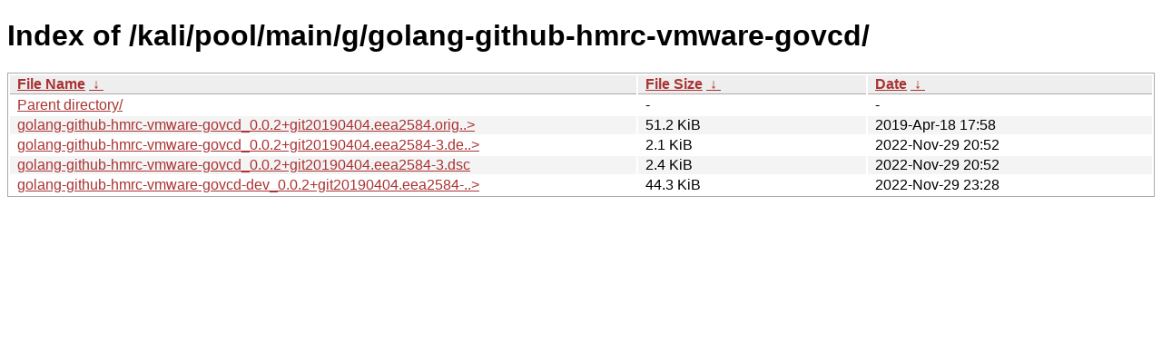

--- FILE ---
content_type: text/html
request_url: https://archive-4.kali.org/kali/pool/main/g/golang-github-hmrc-vmware-govcd/?C=M&O=A
body_size: 847
content:
<!DOCTYPE html><html><head><meta http-equiv="content-type" content="text/html; charset=utf-8"><meta name="viewport" content="width=device-width"><style type="text/css">body,html {background:#fff;font-family:"Bitstream Vera Sans","Lucida Grande","Lucida Sans Unicode",Lucidux,Verdana,Lucida,sans-serif;}tr:nth-child(even) {background:#f4f4f4;}th,td {padding:0.1em 0.5em;}th {text-align:left;font-weight:bold;background:#eee;border-bottom:1px solid #aaa;}#list {border:1px solid #aaa;width:100%;}a {color:#a33;}a:hover {color:#e33;}</style>

<title>Index of /kali/pool/main/g/golang-github-hmrc-vmware-govcd/</title>
</head><body><h1>Index of /kali/pool/main/g/golang-github-hmrc-vmware-govcd/</h1>
<table id="list"><thead><tr><th style="width:55%"><a href="?C=N&amp;O=A">File Name</a>&nbsp;<a href="?C=N&amp;O=D">&nbsp;&darr;&nbsp;</a></th><th style="width:20%"><a href="?C=S&amp;O=A">File Size</a>&nbsp;<a href="?C=S&amp;O=D">&nbsp;&darr;&nbsp;</a></th><th style="width:25%"><a href="?C=M&amp;O=A">Date</a>&nbsp;<a href="?C=M&amp;O=D">&nbsp;&darr;&nbsp;</a></th></tr></thead>
<tbody><tr><td class="link"><a href="../?C=M&amp;O=A">Parent directory/</a></td><td class="size">-</td><td class="date">-</td></tr>
<tr><td class="link"><a href="golang-github-hmrc-vmware-govcd_0.0.2%2Bgit20190404.eea2584.orig.tar.xz" title="golang-github-hmrc-vmware-govcd_0.0.2+git20190404.eea2584.orig.tar.xz">golang-github-hmrc-vmware-govcd_0.0.2+git20190404.eea2584.orig..&gt;</a></td><td class="size">51.2 KiB</td><td class="date">2019-Apr-18 17:58</td></tr>
<tr><td class="link"><a href="golang-github-hmrc-vmware-govcd_0.0.2%2Bgit20190404.eea2584-3.debian.tar.xz" title="golang-github-hmrc-vmware-govcd_0.0.2+git20190404.eea2584-3.debian.tar.xz">golang-github-hmrc-vmware-govcd_0.0.2+git20190404.eea2584-3.de..&gt;</a></td><td class="size">2.1 KiB</td><td class="date">2022-Nov-29 20:52</td></tr>
<tr><td class="link"><a href="golang-github-hmrc-vmware-govcd_0.0.2%2Bgit20190404.eea2584-3.dsc" title="golang-github-hmrc-vmware-govcd_0.0.2+git20190404.eea2584-3.dsc">golang-github-hmrc-vmware-govcd_0.0.2+git20190404.eea2584-3.dsc</a></td><td class="size">2.4 KiB</td><td class="date">2022-Nov-29 20:52</td></tr>
<tr><td class="link"><a href="golang-github-hmrc-vmware-govcd-dev_0.0.2%2Bgit20190404.eea2584-3_all.deb" title="golang-github-hmrc-vmware-govcd-dev_0.0.2+git20190404.eea2584-3_all.deb">golang-github-hmrc-vmware-govcd-dev_0.0.2+git20190404.eea2584-..&gt;</a></td><td class="size">44.3 KiB</td><td class="date">2022-Nov-29 23:28</td></tr>
</tbody></table></body></html>